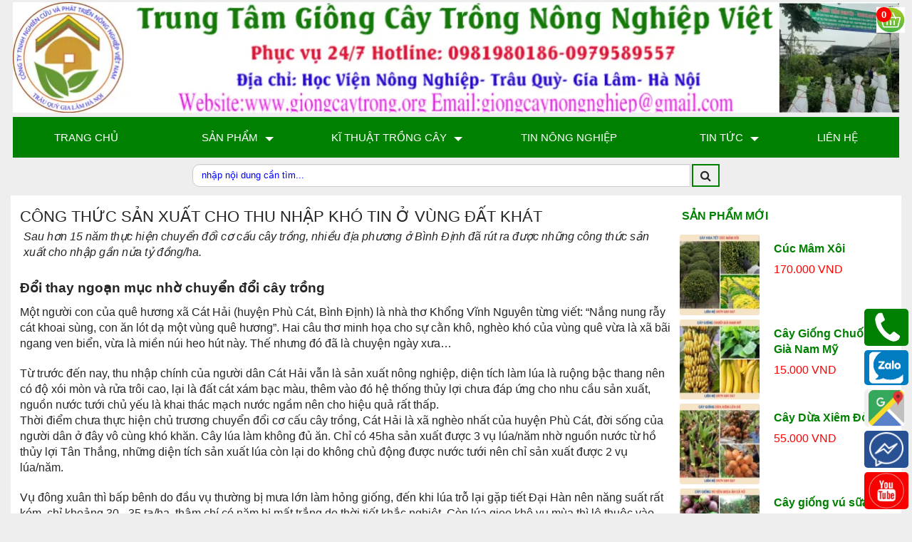

--- FILE ---
content_type: text/html; charset=utf-8
request_url: https://www.giongcaytrong.org/tin-nong-nghiep/thi-truong-nong-san/cong-thuc-san-xuat-cho-thu-nhap-kho-tin-o-vung-dat-khat-93.html
body_size: 11634
content:
<!DOCTYPE html><html lang="vi" xmlns="http://www.w3.org/1999/xhtml" prefix="og: http://ogp.me/ns#"><head>
<title>Công thức sản xuất cho thu nhập khó tin ở vùng đất khát 0979589557 </title>
<meta name="description" content="Sau hơn 15 năm thực hiện chuyển đổi cơ cấu cây trồng, nhiều địa phương ở Bình Định đã rút ra được những công thức sản xuất cho nhập gần nửa tỷ đồng/ha.">
<meta name="viewport" content="height=device-height,width=device-width,initial-scale=1.0">
<meta name="keywords" content="bản tin thị trường nông nghiệp,  tin nông sản,  giá nông sản,  dự báo thời tiết,  bản tin thời tiết,  thông báo nông nghiệp,  nhà nông làm giàu,  cây trồng kinh tế...">
<meta name="news_keywords" content="bản tin thị trường nông nghiệp,  tin nông sản,  giá nông sản,  dự báo thời tiết,  bản tin thời tiết,  thông báo nông nghiệp,  nhà nông làm giàu,  cây trồng kinh tế...">
<meta name="author" content="Nông Nghiệp Việt">
<meta name="copyright" content="Nông Nghiệp Việt">
<meta name="generator" content="NukeViet v4.0">
<meta name="robots" content="index, archive, follow, noodp">
<meta name="googlebot" content="index,archive,follow,noodp">
<meta name="msnbot" content="all,index,follow">
<meta http-equiv="Content-Type" content="text/html; charset=utf-8">
<meta property="og:title" content="Công thức sản xuất cho thu nhập khó tin ở vùng đất khát">
<meta property="og:type" content="article">
<meta property="og:description" content="Sau hơn 15 năm thực hiện chuyển đổi cơ cấu cây trồng, nhiều địa phương ở Bình Định đã rút ra được những công thức sản xuất cho nhập gần nửa tỷ đồng/ha.">
<meta property="og:site_name" content="Vườn Ươm Nông Nghiệp Việt">
<meta property="og:image" content="/uploads/lam-giau-tren-dat-cat-3.jpeg">
<meta property="og:url" content="https://giongcaytrong.org/tin-nong-nghiep/thi-truong-nong-san/cong-thuc-san-xuat-cho-thu-nhap-kho-tin-o-vung-dat-khat-93.html">
<meta property="article:published_time" content="2023-01-30ICT16:56:00">
<meta property="article:modified_time" content="2023-01-30ICT17:06:17">
<meta property="article:section" content="Thị Trường Nông Sản">
<meta property="fb:app_id" content="1844831752409916">
<meta property="og:locale" content="vi_VN">
<meta property="fb:app_id" content="1844831752409916">
<link rel="shortcut icon" href="/uploads/favicon.png">
<link rel="canonical" href="https://www.giongcaytrong.org/tin-nong-nghiep/thi-truong-nong-san/cong-thuc-san-xuat-cho-thu-nhap-kho-tin-o-vung-dat-khat-93.html" />
<link rel="Stylesheet" href="/giongcaytrong.css?t=1587">
<link rel="stylesheet" href="/themes/giongcaytrong/css/shops.css?t=1587" type="text/css" />
<link rel="stylesheet" type="text/css" media="all" href="/assets/stellarnav/stellarnav.css?t=1587">
<link href="/assets/css/jquery.bxslider.css?t=1587" rel="stylesheet" />
<!-- Google Tag Manager --><script  data-show="inline">(function(w,d,s,l,i){w[l]=w[l]||[];w[l].push({'gtm.start':
	new Date().getTime(),event:'gtm.js'});var f=d.getElementsByTagName(s)[0],
	j=d.createElement(s),dl=l!='dataLayer'?'&l='+l:'';j.async=false;j.src=
	'https://www.googletagmanager.com/gtm.js?id='+i+dl;f.parentNode.insertBefore(j,f);
	})(window,document,'script','dataLayer','GTM-WGMVQF4');</script><!-- End Google Tag Manager --><!-- End Google Tag Manager (noscript) --></head><body><!-- Google Tag Manager (noscript) --><noscript><iframe src="https://www.googletagmanager.com/ns.html?id=GTM-WGMVQF4"
	height="0" width="0" style="display:none;visibility:hidden"></iframe></noscript><div id="fb-root"></div><div class="clearfix"><div class="body-bg"><header class="wraper"><div class="baner hidden-xs col-md-24"><a href="/"><img class="banner-img" src="/uploads/banner-nongnghiepviet.webp" alt="Vườn Ươm Nông Nghiệp Việt" width="360px" height="45px"></a></div><div id="header"><div id="menusite" class="col-xs-4 col-md-24"><div class="stellarnav"><ul><li><a href="/" title="Trang Chủ" >Trang Chủ</a></li><li><a href="/" title="Sản Phẩm" >Sản Phẩm</a><ul><li ><a href="/cay-giong-an-qua/" title="Cây Giống Ăn Quả" >Cây Giống Ăn Quả</a></li><li ><a href="/cay-trong-lay-go/" title="Cây trồng lấy gỗ" >Cây trồng lấy gỗ</a></li><li ><a href="/cay-trong-cong-trinh/" title="Cây Công Trình" >Cây Công Trình</a></li><li ><a href="/giong-cay-duoc-lieu/" title="Cây trồng dược liệu" >Cây trồng dược liệu</a></li><li ><a href="/giong-cay-doc-la/" title="Giống cây độc lạ" >Giống cây độc lạ</a></li><li ><a href="/hat-giong-rau-hoa/" title="Hạt Giống Rau, Hoa" >Hạt Giống Rau, Hoa</a></li><li ><a href="/dung-cu-vat-tu-nong-nghiep/" title="Vật Tư Nông Nghiệp" >Vật Tư Nông Nghiệp</a></li><li ><a href="/cay-giong-hoa-dao/" title="Cây Giống Hoa Đào" >Cây Giống Hoa Đào</a></li></ul></li><li><a href="/kt-trong-cay/" title="Kĩ Thuật Trồng Cây" >Kĩ Thuật Trồng Cây</a><ul><li ><a href="/kt-trong-cay/ki-thuat-trong-cay-an-qua/" title="Trồng Cây Ăn Quả" >Trồng Cây Ăn Quả</a></li><li ><a href="/kt-trong-cay/ki-thuat-trong-hoa-cay-canh/" title="Trồng Hoa Cây Cảnh" >Trồng Hoa Cây Cảnh</a></li><li ><a href="https://giongcaytrong.org/kt-trong-cay/ki-thuat-trong-cay-thuoc-nam/" title="Trồng Cây Dược Liệu" >Trồng Cây Dược Liệu</a></li><li ><a href="/kt-trong-cay/ki-thuat-trong-cay-lay-go/" title="Trồng Cây Lấy Gỗ" >Trồng Cây Lấy Gỗ</a></li><li ><a href="/kt-trong-cay/cay-cong-trinh/" title="Trồng cây công trình" >Trồng cây công trình</a></li><li ><a href="/kt-trong-cay/tinh-toan-lam-he-thong-tuoi/" title="Giàn Tưới tự động" >Giàn Tưới tự động</a></li></ul></li><li><a href="/tin-nong-nghiep/" title="Tin Nông Nghiệp" >Tin Nông Nghiệp</a></li><li><a href="/news/" title="Tin Tức" >Tin Tức</a><ul><li ><a href="/news/qua-tang-cuoc-song/" title="Quà tặng cuộc sống" >Quà tặng cuộc sống</a></li><li ><a href="/news/bai-thuoc-gia-dinh/" title="Bài thuốc gia đình" >Bài thuốc gia đình</a></li><li ><a href="/news/meo-vat-cuoc-song/" title="Mẹo vặt Cuộc sống" >Mẹo vặt Cuộc sống</a></li><li ><a href="/news/truyen-cuoi-hay-nhat/" title="Truyện cười hay nhất" >Truyện cười hay nhất</a></li><li ><a href="/news/chuyen-la-bon-phuong/" title="Chuyện lạ bốn phương" >Chuyện lạ bốn phương</a></li></ul></li><li><a href="/contact/" title="Liên hệ" >Liên hệ</a></li></ul></div></div><div class="logo col-xs-16 "><div class="headerSearch col-xs-24"><div class="input-group"><input type="text" class="form-control" maxlength="60" placeholder="nhập nội dung cần tìm..."><span class="input-group-btn"><button aria-label="search"type="button" class="btn btn-info" data-url="/seek/?q=" data-minlength="3" data-click="y"><em class="fa fa-search fa-lg"></em></button></span></div></div></div><div class="headcart col-xs-4 col-md-24"><div class="clearfix"><div class="block_cart clearfix" id="cart_shops"></div></div></div></div></header><div class="float-contact"><button class="callphone"><a href="tel:0979589557"><img src="/uploads/phone.webp" alt="phone giongcaytrong.org" width="59px"/></a></button><button class="zalo"><a href="http://zalo.me/0979589557"><img src="/uploads/zaloico.webp" alt="zalo giongcaytrong.org" width="59px" /></a></button><button class="googlemap"><a href="https://maps.app.goo.gl/iF3TASwsa8avesFo9" title="Google map Nha vuon thao nguyen" width="59px"/><img src="/uploads/google-map.webp"alt="Google map Nha vuon thao nguyen"></a></button><button class="facebook"><a href="https://m.me/www.giongcaytrong.org"><img src="/uploads/mess.webp" alt="messfb giongcaytrong.org" width="59px"/></a></button><button class="youtube"><a href="https://www.youtube.com/@nhavuonthaonguyen" title="youtube" width="59px"/><img src="/uploads/youtube.webp"alt="youtube giongcaytrong.org"></a></button></div><div class="wraper"><section><div class="container" id="body"><div><div class="col-sm-16 col-md-18 col-xs-24"><div class="news_column panel panel-default"><div class="panel-body"><h1 class="title">Công thức sản xuất cho thu nhập khó tin ở vùng đất khát</h1><div class="clearfix"><p class="hometext m-bottom"><i>Sau hơn 15 năm thực hiện chuyển đổi cơ cấu cây trồng, nhiều địa phương ở Bình Định đã rút ra được những công thức sản xuất cho nhập gần nửa tỷ đồng/ha.</i></p></div><div id="news-bodyhtml" class="bodytext margin-bottom-lg"><h2>Đổi thay ngoạn mục nhờ chuyển đổi cây trồng</h2><p>Một người con của quê hương xã Cát Hải (huyện Phù Cát, Bình Định) là nhà thơ Khổng Vĩnh Nguyên từng viết: “Nắng nung rẫy cát khoai sùng, con ăn lót dạ một vùng quê hương”. Hai câu thơ minh họa cho sự cằn khô, nghèo khó của vùng quê vừa là xã bãi ngang ven biển, vừa là miền núi heo hút này. Thế nhưng đó đã là chuyện ngày xưa…</p><p>Từ trước đến nay, thu nhập chính của người dân Cát Hải vẫn là sản xuất nông nghiệp, diện tích làm lúa là ruộng bậc thang nên có độ xói mòn và rửa trôi cao, lại là đất cát xám bạc màu, thêm vào đó hệ thống thủy lợi chưa đáp ứng cho nhu cầu sản xuất, nguồn nước tưới chủ yếu là khai thác mạch nước ngầm nên cho hiệu quả rất thấp.<br  />
Thời điểm chưa thực hiện chủ trương chuyển đổi cơ cấu cây trồng, Cát Hải là xã nghèo nhất của huyện Phù Cát, đời sống của người dân ở đây vô cùng khó khăn. Cây lúa làm không đủ ăn. Chỉ có 45ha sản xuất được 3 vụ lúa/năm nhờ nguồn nước từ hồ thủy lợi Tân Thắng, những diện tích sản xuất lúa còn lại do không chủ động được nước tưới nên chỉ sản xuất được 2 vụ lúa/năm.</p><p>Vụ đông xuân thì bấp bênh do đầu vụ thường bị mưa lớn làm hỏng giống, đến khi lúa trỗ lại gặp tiết Đại Hàn nên năng suất rất kém, chỉ khoảng 30 - 35 tạ/ha, thậm chí có năm bị mất trắng do thời tiết khắc nghiệt. Còn lúa gieo khô vụ mùa thì lệ thuộc vào nước trời, năm được năm mất, nếu được thì năng suất cũng chỉ 18 - 20 tạ/ha. Vì vậy mà nghèo đói luôn đeo bám người dân Cát Hải.</p><p>Ông Đỗ Hoàng Phong, Phó Chủ tịch UBND xã Cát Hải bảo, từ khi địa phương thực hiện chủ trương chuyển đổi cơ cấu cây trồng, đời sống người dân ở đây mới được khởi sắc. Đến nay, tổng diện tích chuyển đổi ở xã Cát Hải là 384/1.241ha, chiếm 30,9% diện tích gieo trồng. Diện tích chuyển đổi tập trung chủ yếu từ chân ruộng sản xuất lúa kém hiệu quả chuyển sang sản xuất cây trồng cạn có giá trị kinh tế cao như hành, đậu phụng, ớt, mè...<br  />
“Nhờ áp dụng tiến bộ kỹ thuật một cách đồng bộ vào sản xuất, nên các loại cây trồng cạn sản xuất trên đất lúa chuyển đổi cho năng suất cao, giá trị thu nhập tăng gấp 4 - 5 lần so với làm lúa. Thu nhập của cây hành cao hơn so với cây lúa tới 114,3 triệu đồng/ha; cây đậu phụng cao lúa hơn 36,3 đồng/ha; cây ớt cao hơn 192 triệu đồng/ha”, ông Phong chia sẻ.</p><p>Hiện nay, Cát Hải được nhiều người biết đến với những công thức thâm canh, luân canh, gối vụ đem lại giá trị kinh tế rất cao trên đơn vị diện tích canh tác. Đơn cử như: Vụ hành đông xuân - hành vụ hè - hành vụ đông gối thêm vụ ngô cho thu nhập lên tới gần 500 triệu đồng/ha/năm. Hoặc như vụ ớt đông xuân và ớt vụ hè cộng thêm đậu phụng vụ thu cho thu nhập 475 triệu đồng/ha/năm. Hay vụ hành đông xuân - đậu phụng vụ hè và hành vụ đông gối thêm vụ ngô cho thu nhập 416,8 triệu đồng/ha/năm. Hành vụ đông xuân - hành vụ hè - đậu phụng vụ thu cho thu nhập 416,8 triệu đồng/ha/năm.<br  />
Thêm nữa, đậu phụng vụ đông xuân - hành vụ hè và hành vụ đông cho thu nhập 416,8 triệu đồng/ha/năm. Đậu phụng vụ đông xuân - đậu phụng vụ hè và đậu phụng vụ thu cho thu nhập 227,3 triệu đồng/ha/năm. Lúa vụ động xuân - hành vụ hè và hành vụ đông cho thu nhập 344,7 triệu đồng/ha/năm. Lúa vụ đông xuân - mè vụ hè và hành vụ thu cho thu nhập 217,3 triệu đồng/ha/năm.</p><p>“Với những công thức sản xuất nói trên, hệ số sử dụng đất ở Cát Hải tăng lên 2,7 lần, góp phần nâng giá trị thu nhập bình quân trên 1ha đất canh tác đạt hơn 290 triệu đồng, thu nhập bình quân đầu người hiện đạt 47,3 triệu đồng/năm, tăng tới 20,5 triệu đồng so với năm 2015”, ông Đỗ Hoàng Phong, Phó Chủ tịch UBND xã Cát Hải cho hay.</p><h2>Đất cát nghèo cho năng suất lạc cao nhất nước</h2><p>Cát Hiệp, địa danh mà trước đây thoạt nghe là người
			 dân Bình Định hình dung ngay đến vùng đất cát khô cằn nằm về phía tây huyện Phù Cát. Vùng đất ẩn chứa sự nghèo khó nằm dưới lớp cát mênh mông, mùa hạ đi chân trần lên đó thì chỉ có “chín” da bàn chân, bởi mặt trời nung nóng từng hạt cát. Vùng đất khắc nghiệt là vậy mà trên địa bàn không có hệ thống thủy lợi nên nông dân không biết sản xuất kiểu gì.</p><p><img alt="lam giau tren đất cát 4" height="510" src="/uploads/lam-giau-tren-dat-cat-4.jpeg" width="680" /></p><p>Xưa, đất Cát Hiệp chỉ có cây điều và cây mì (sắn) là “đứng” được, nhưng chỉ &quot;đứng&quot; thôi chứ chẳng cây nào phát triển nổi, vì đất không có dinh dưỡng và không có nước tưới. Cây điều thì trơ nhánh chẳng muốn ra quả; mì thì èo uột, “xương xẩu” chẳng khá gì hơn. Nhưng vì không biết trồng cây gì nên bà con cắm đại vào đất những hom mì giống, đến vụ thu hoạch được bao nhiêu thì được.</p><p>Trong hình dung của ông Lương Văn Khoa, Phó trưởng Phòng NN-PTNT huyện Phù Cát, trên đất Cát Hiệp trước đây chiếm hầu hết là cây mì, mỗi năm làm 1 vụ. Lúa thì chỉ canh tác được vụ đông xuân, nhưng rất bấp bênh do không có nước tưới, đến vụ mùa gieo khô được một ít diện tích rồi phó mặc cho trời, lúa thu hoạch ăn không giáp hạt.<br  /><br  />
Theo ông Đào Văn Chung, Phó Chủ tịch UBND xã Cát Hiệp, trước đây, khi hệ thống kênh tưới Văn Phong và kênh tưới Thuận Ninh chưa về đến địa phương, trên địa bàn xã Cát Hiệp chỉ có 2 con đập bổi, vụ lúa đông xuân nông dân phải đào lỗ, đào ao lấy nước tưới lúa, diện tích đất sản xuất nông nghiệp không bằng một nửa bây giờ.<br  /><br  />
Năm 2012, nước của hồ Định Bình và hồ Thuận Ninh về đến Cát Hiệp, khoảng 300ha đất trồng điều và những diện tích trồng mì kém hiệu quả trước đây nông dân chuyển hết sang trồng đậu phộng (lạc) xen mì, nhờ đó mà “đổi đời”. Hiện, ở Cát Hiệp có 150ha sản xuất lúa nước, còn cây trồng chủ đạo là đậu phộng với diện tích sản xuất hàng năm 850ha, trong đó vụ đông xuân làm 750ha trồng xen với mì, vụ hè thu làm thêm 100ha nữa.</p><img alt="lam giau tren đất cát 3" height="510" src="/uploads/lam-giau-tren-dat-cat-3.jpeg" width="680" /><p>“Trồng đậu phộng xen mì rất hiệu quả. Giữa tháng 12 hàng năm, trên những chân đất cao bà con xuống giống đậu phộng sớm, chân đất thấp phải đợi đến cuối tháng 12 mới xuống giống để tránh lũ. Trồng đậu phộng xen mì 3 tháng sau là thu hoạch đậu phộng, nhổ đậu phộng xong, bà con tập trung chăm sóc cây mì. Giai đoạn sau này cây mì “ăn mót” phân bón trong đất mà trước đây bà con bón cho cây đậu phộng nên phát triển rất mạnh, 5 - 6 tháng sau là thu hoạch mì. Như thế, trên cùng chân đất mà nông dân lấy được tiền từ 2 loại cây trồng”, ông Đào Văn Chung, Phó Chủ tịch UBND xã Cát Hiệp chia sẻ.<br  /><br  />
Bàn về cây đậu phộng, ông Chung nói say sưa không hết chuyện. Bởi, ngoài làm lãnh đạo xã, ông Chung còn là một nông dân chính hiệu, nên thấu đáo được lợi ích của cây đậu phộng mang đến cho nông dân ở đây. Bây giờ, nông dân Cát Hiệp nghe nói năng suất đậu phộng đạt 40 tạ/ha , tương đương 200kg/sào (500m2) là đã bĩu môi, chê thấp, trong khi đó là năng suất mà người trồng đậu phộng khắp nơi mơ ước. Ví như ông Chung vừa lo việc nước vừa lo việc nhà, mà làm đậu phộng cho năng suất đạt đến 50 - 52 tạ/ha, ở xã Cát Hiệp cá biệt có người làm đậu phộng đạt đến 70 tạ/ha.<br  /><br  />
Nguồn thu của nông dân Cát Hiệp từ cây màu là chính. Có người làm đậu phộng vụ đông xuân, tiếp đến là 2 vụ bắp (ngô) hay 1 vụ bắp và 1 vụ đậu phộng nữa. Với giá 25.000đ/kg và năng suất bình quân đạt 50 tạ/ha, sau 3 tháng, người trồng đậu phộng ở Cát Hiệp thu được 125 triệu đồng/ha, trừ tất cả chi phí cũng lãi ít nhất 60 triệu đồng/ha. Sau đó, cũng trên diện tích ấy, bà con thu hoạch mì và có thêm nguồn thu nữa. Cộng cả 2 khoản lãi ròng từ đậu phộng và mì, mỗi vụ 1ha đất nông dân Cát Hiệp bỏ vào “hầu bao” ngót nghét 100 triệu đồng. Một con số trong mơ của nông dân vùng đất khó!</p><div class="center"><img src="/uploads/lam-giau-tren-dat-cat-3.jpeg" loading="lazy"alt="Công thức sản xuất cho thu nhập khó tin ở vùng đất khát" title="Công thức sản xuất cho thu nhập khó tin ở vùng đất khát" /></div></div><div class="fbplugin compare"><div class="fb-like" data-href="https://www.giongcaytrong.org/tin-nong-nghiep/thi-truong-nong-san/cong-thuc-san-xuat-cho-thu-nhap-kho-tin-o-vung-dat-khat-93.html" data-layout="button_count" data-action="like" data-size="small" data-show-faces="false" data-share="true"></div></div><div class="margin-bottom-lg"><p class="h5 text-right"><strong>Nguồn tin: </strong>nongnghiep.vn
    		</p></div></div></div><div class="news_column panel panel-default"><div class="panel-body other-news"><p class="text-uppercase"><strong>Những tin mới hơn</strong></p><div class="clearfix"><ul class="related"><li><a href="/tin-nong-nghiep/thi-truong-nong-san/lo-ca-phe-ngon-nhat-viet-nam-duoc-dau-gia-len-den-1-2-trieu-dong-kg-108.html" class="list-inline text-capitalize" title="Lô cà phê ngon nhất Việt Nam được đấu giá lên đến 1,2 triệu đồng&#x002F;kg">Lô cà phê ngon nhất Việt Nam được đấu giá lên đến 1,2 triệu đồng&#x002F;kg</a></li><li><a href="/tin-nong-nghiep/thi-truong-nong-san/giong-man-hong-moi-trai-to-thit-chac-an-gion-ngot-100.html" class="list-inline text-capitalize" title="Giống mận hồng mới trái to, thịt chắc, ăn giòn, ngọt">Giống mận hồng mới trái to, thịt chắc, ăn giòn, ngọt</a></li><li><a href="/tin-nong-nghiep/thi-truong-nong-san/23-loai-duoc-lieu-quy-hiem-dac-huu-bo-y-te-yeu-cau-phai-kiem-soat-97.html" class="list-inline text-capitalize" title="23 loài dược liệu quý, hiếm, đặc hữu Bộ Y tế yêu cầu phải kiểm soát">23 loài dược liệu quý, hiếm, đặc hữu Bộ Y tế yêu cầu phải kiểm soát</a></li><li><a href="/tin-nong-nghiep/thi-truong-nong-san/mo-hinh-trong-na-sau-rieng-lam-giau-tren-dat-son-la-96.html" class="list-inline text-capitalize" title="Mô hình trồng na sầu riêng làm giàu trên đất Sơn La">Mô hình trồng na sầu riêng làm giàu trên đất Sơn La</a></li><li><a href="/tin-nong-nghiep/thi-truong-nong-san/mac-cop-loai-qua-dac-san-cua-vung-cao-tay-bac-95.html" class="list-inline text-capitalize" title="Mắc cọp, loại quả đặc sản của vùng cao Tây Bắc">Mắc cọp, loại quả đặc sản của vùng cao Tây Bắc</a></li></ul></div><p class="text-uppercase"><strong>Những tin cũ hơn</strong></p><div class="clearfix"><ul class="related"><li><a class="list-inline text-capitalize" href="/tin-nong-nghiep/thi-truong-nong-san/choang-voi-dan-trai-cay-ngoai-chi-troi-tay-moi-co-duoc-trong-huu-co-tai-binh-thuan-92.html" title="Choáng với dàn trái cây ngoại ‘chỉ trời Tây mới có’ được trồng hữu cơ tại Bình Thuận">Choáng với dàn trái cây ngoại ‘chỉ trời Tây mới có’ được trồng hữu cơ tại Bình Thuận</a></li><li><a class="list-inline text-capitalize" href="/tin-nong-nghiep/thi-truong-nong-san/gioi-nha-giau-viet-chi-nua-trieu-dong-de-an-1-qua-na-dai-loan-89.html" title="Giới nhà giàu Việt chi nửa triệu đồng để ăn 1 quả na Đài Loan">Giới nhà giàu Việt chi nửa triệu đồng để ăn 1 quả na Đài Loan</a></li><li><a class="list-inline text-capitalize" href="/tin-nong-nghiep/thi-truong-nong-san/tuan-le-xoai-cao-lanh-giup-nong-dan-ban-hang-qua-mang-87.html" title="Tuần lễ xoài Cao Lãnh giúp nông dân bán hàng qua mạng">Tuần lễ xoài Cao Lãnh giúp nông dân bán hàng qua mạng</a></li><li><a class="list-inline text-capitalize" href="/tin-nong-nghiep/thi-truong-nong-san/nuc-tieng-mang-cau-ba-den-86.html" title="Nức tiếng mãng cầu Bà Đen">Nức tiếng mãng cầu Bà Đen</a></li><li><a class="list-inline text-capitalize" href="/tin-nong-nghiep/thi-truong-nong-san/suc-hut-cua-mit-ruot-do-ocop-4-sao-binh-phuoc-85.html" title="Sức hút của mít ruột đỏ OCOP 4 sao Bình Phước">Sức hút của mít ruột đỏ OCOP 4 sao Bình Phước</a></li><li><a class="list-inline text-capitalize" href="/tin-nong-nghiep/thi-truong-nong-san/kinh-nghiem-phat-trien-nong-nghiep-huu-co-cua-ha-noi-84.html" title="Kinh nghiệm phát triển Nông nghiệp hữu cơ của Hà Nội">Kinh nghiệm phát triển Nông nghiệp hữu cơ của Hà Nội</a></li><li><a class="list-inline text-capitalize" href="/tin-nong-nghiep/thi-truong-nong-san/loai-mit-ngoai-lai-hiem-co-kho-tim-qua-dai-ca-met-nhu-dot-bien-81.html" title="Loài mít ngoại lai &quot;hiếm có khó tìm&quot;, quả dài cả mét như đột biến">Loài mít ngoại lai &quot;hiếm có khó tìm&quot;, quả dài cả mét như đột biến</a></li><li><a class="list-inline text-capitalize" href="/tin-nong-nghiep/thi-truong-nong-san/ve-thu-phu-cay-gio-tram-ha-tinh-79.html" title="Về “thủ phủ” cây gió trầm Hà Tĩnh xem lấy trầm hương">Về “thủ phủ” cây gió trầm Hà Tĩnh xem lấy trầm hương</a></li><li><a class="list-inline text-capitalize" href="/tin-nong-nghiep/thi-truong-nong-san/bang-bao-gia-cay-giong-va-vat-tu-nong-nghiep-thang-4-nam-2021-78.html" title="Bảng báo giá cây giống và vật tư nông nghiệp tháng 4 năm 2021">Bảng báo giá cây giống và vật tư nông nghiệp tháng 4 năm 2021</a></li><li><a class="list-inline text-capitalize" href="/tin-nong-nghiep/thi-truong-nong-san/top-5-giong-cay-kinh-te-76.html" title="Top 5 giống cây trồng ăn quả nhanh thu hoạch có giá trị kinh tế">Top 5 giống cây trồng ăn quả nhanh thu hoạch có giá trị kinh tế</a></li></ul></div></div></div></div><div class="col-sm-8 col-md-6 col-xs-24 pad-top-10 right" ><div class="panel panel-primary"><p class="panel-heading">
		Sản phẩm mới
	</p><div class="slider_nv4"><div class="slider_nv4_item bxshow" ><span class="col-xs-10 col-md-10 left"><a href="/hoa-tet/cuc-mam-xoi.html" title="Cúc Mâm Xôi"><img class="lazyload" data-src="/assets/shops/cay-giong-cuc-mam-xoi-nha-vuon-thao-nguyen-2.jpg" width="360" alt="Cúc Mâm Xôi" /></a></span><span class="bxcaption col-xs-14 col-md-14 left "><a href="/hoa-tet/cuc-mam-xoi.html" title="Cúc Mâm Xôi"><p class="title-other">Cúc Mâm Xôi</p></a><span><span class="money">170.000 VND</span></span></span></div><div class="slider_nv4_item bxshow" ><span class="col-xs-10 col-md-10 left"><a href="/giong-cay-chuoi/cay-giong-chuoi-gia-nam-my.html" title="Cây Giống Chuối Già Nam Mỹ"><img class="lazyload" data-src="/assets/shops/cay-giong-chuoi-gia-nam-my-1.jpg" width="360" alt="Cây Giống Chuối Già Nam Mỹ" /></a></span><span class="bxcaption col-xs-14 col-md-14 left "><a href="/giong-cay-chuoi/cay-giong-chuoi-gia-nam-my.html" title="Cây Giống Chuối Già Nam Mỹ"><p class="title-other">Cây Giống Chuối Già Nam Mỹ</p></a><span><span class="money">15.000 VND</span></span></span></div><div class="slider_nv4_item bxshow" ><span class="col-xs-10 col-md-10 left"><a href="/cay-giong-an-qua/cay-giong-dua-xiem-do-giong.html" title="Cây Dừa Xiêm Đỏ"><img class="lazyload" data-src="/assets/shops/cay-dua-xiem-lua-do.jpg" width="360" alt="Cây Dừa Xiêm Đỏ" /></a></span><span class="bxcaption col-xs-14 col-md-14 left "><a href="/cay-giong-an-qua/cay-giong-dua-xiem-do-giong.html" title="Cây Dừa Xiêm Đỏ"><p class="title-other">Cây Dừa Xiêm Đỏ</p></a><span><span class="money">55.000 VND</span></span></span></div><div class="slider_nv4_item bxshow" ><span class="col-xs-10 col-md-10 left"><a href="/cay-giong-vu-sua/cay-giong-vu-sua-tim-mica-giong-chuan-gia-tot-giao-tan-noi.html" title="Cây giống vú sữa Mica"><img class="lazyload" data-src="/assets/shops/cay-giong-vu-sua-mica.jpg" width="360" alt="Cây giống vú sữa Mica" /></a></span><span class="bxcaption col-xs-14 col-md-14 left "><a href="/cay-giong-vu-sua/cay-giong-vu-sua-tim-mica-giong-chuan-gia-tot-giao-tan-noi.html" title="Cây giống vú sữa Mica"><p class="title-other">Cây giống vú sữa Mica</p></a><span><span class="money">100.000 VND</span></span></span></div><div class="slider_nv4_item bxshow" ><span class="col-xs-10 col-md-10 left"><a href="/giong-cay-xoai/cay-giong-xoai-dai-loan-giong-nhap-khau-trai-to-sieu-qua-de-trong.html" title="Cây Giống Xoài Đài Loan"><img class="lazyload" data-src="/assets/shops/cay-giong-xoai-dai-loan.jpg" width="360" alt="Cây Giống Xoài Đài Loan" /></a></span><span class="bxcaption col-xs-14 col-md-14 left "><a href="/giong-cay-xoai/cay-giong-xoai-dai-loan-giong-nhap-khau-trai-to-sieu-qua-de-trong.html" title="Cây Giống Xoài Đài Loan"><p class="title-other">Cây Giống Xoài Đài Loan</p></a><span><span class="money">50.000 VND</span></span></span></div><div class="slider_nv4_item bxshow" ><span class="col-xs-10 col-md-10 left"><a href="/giong-cay-doc-la/cay-giong-rau-mi-chinh-bina-chaya.html" title="Cây Giống Rau Mì Chính"><img class="lazyload" data-src="/assets/shops/2024_04/cay-giong-rau-mi-chinh.jpg" width="360" alt="Cây Giống Rau Mì Chính" /></a></span><span class="bxcaption col-xs-14 col-md-14 left "><a href="/giong-cay-doc-la/cay-giong-rau-mi-chinh-bina-chaya.html" title="Cây Giống Rau Mì Chính"><p class="title-other">Cây Giống Rau Mì Chính</p></a><span><span class="money">25.000 VND</span></span></span></div></div></div></div></div></div></section></div></div><footer id="footer"><div class="container"><div class="widget col-xs-24 col-sm-8 col-md-8"><div class="panel-body"><h3><strong>THÔNG TIN LIÊN HỆ</strong></h3><p>Công ty TNHH Nghiên Cứu và Phát Triển Nông Nghiệp Việt Nam<br  /><span>GPKD:Số GCNĐKDN: 0108045662</span></p><p><span><strong>Cơ sở 1</strong>: Vườn Ươm Nông Nghiệp Việt&nbsp;<br  />HV Nông Nghiệp- Trâu Quỳ- Gia Lâm- Hà Nội<br  /><strong>Cơ sở 2</strong>:Nhà vườn Thảo Nguyên Vinoceanpark<br  />ĐC:&nbsp;Đường Lý Thánh Tông, Đa Tốn, Gia Lâm, HN<br  /><strong>Email</strong>:&nbsp;giongcaynongnghiep@gmail.com<br  /><strong>Điện Thoại</strong>:098 198 0186 - 0979 589 557<br  /><strong>Website</strong>:&nbsp;<a href="https://www.giongcaytrong.org">www.giongcaytrong.org</a></span></p></div></div><div class="widget col-xs-24 col-sm-8 col-md-8"><div class="panel-body"><h3>Chính sách bán hàng</h3><section><div class="superfish"><ul class="maincate related"><li ><a title="Hướng dẫn mua hàng" href="/page/Huong-dan-dat-hang.html">Hướng dẫn mua hàng</a></li><li ><a title="Thanh Toán Và Vận Chuyển" href="/page/Thanh-Toan-Va-Van-Chuyen.html">Thanh Toán Và Vận Chuyển</a></li><li ><a title="Chính sách đổi trả" href="/page/Chinh-sach-tra-hang-va-hoan-tien.html">Chính sách đổi trả</a></li><li ><a title="Chính sách bảo mật thông tin" href="/page/Chinh-sach-bao-mat-thong-tin.html">Chính sách bảo mật thông tin</a></li></ul></div><div class="clear"></div></section></div><div class="jas-sale-pop"></div></div><div class="widget col-xs-24 col-sm-8 col-md-8"><a href="http://online.gov.vn/Home/WebDetails/79977"><img alt="giongcaytrong.org" aspect-ratio="3 / 1" loading="lazy" src="/uploads/logosalenoti.png" width="300px" /></a><div class="clearfix"><div class="block_cart clearfix" id="cart_shops"></div></div></div></div><div class="copyright center"><span>Bản quyền thuộc về <a href="https://giongcaytrong.org">Trung tâm Giống cây trồng Nông Nghiệp Việt</a></span></div></footer><!-- SiteModal Required!!! --><div id="sitemodal" class="modal fade" role="dialog"><div class="modal-dialog"><div class="modal-content"><div class="modal-body"><em class="fa fa-spinner fa-spin">&nbsp;</em></div><button type="button" class="close" data-dismiss="modal"><span class="fa fa-times"></span></button></div></div></div><div id="timeoutsess" class="chromeframe">
            Bạn đã không sử dụng Site, <a onclick="timeoutsesscancel();" href="#">Bấm vào đây để duy trì trạng thái đăng nhập</a>. Thời gian chờ: <span id="secField"> 60 </span> giây
        </div><div id="run_cronjobs" style="visibility:hidden;display:none;"><img alt="" src="/index.php?second=cronjobs&amp;p=q6LRXRVZ" width="1" height="1" /></div>
<script type="text/javascript"  src="/assets/js/jquery/jquery.min.js?t=1587"></script>
<script type="text/javascript" >var nv_base_siteurl="/",nv_lang_data="vi",nv_lang_interface="vi",nv_name_variable="nv",nv_fc_variable="op",nv_lang_variable="language",nv_module_name="tin-nong-nghiep",nv_func_name="detail",nv_is_user=0, nv_my_ofs=7,nv_my_abbr="ICT",nv_cookie_prefix="nv4c_v7Mz5",nv_check_pass_mstime=179938000,nv_area_admin=0,nv_safemode=0,theme_responsive=1,nv_is_recaptcha=0;</script>
<script type="text/javascript"  src="/assets/js/global.js?t=1587"></script>
<script type="text/javascript"  src="/assets/js/news.js?t=1587"></script>
<script type="text/javascript"  src="/assets/js/main.js?t=1587"></script>
<script type="text/javascript" async src="/assets/js/lazysizes.min.js?t=1587"></script>
<script async defer crossorigin="anonymous" src="https://connect.facebook.net/vi_VN/sdk.js#xfbml=1&version=v17.0&appId=1844831752409916&autoLogAppEvents=1" nonce="1IJ0X5zF"></script>
<script type="text/javascript" src="/assets/stellarnav/stellarnav.min.js?v2"></script>
<script type="text/javascript" data-show="after">
jQuery(document).ready(function($) {
			jQuery('.stellarnav').stellarNav({
				theme: 'dark',
				menuLabel: "",
				breakpoint: 767,
				position: 'left',
				phoneBtn: '0979589557',
				locationBtn: 'https://maps.app.goo.gl/iF3TASwsa8avesFo9'
			});
});
</script>
<script type="text/javascript">
			$("#cart_shops").load("/loadcart/?coupons_check=1&coupons_code=");
			</script>
<script type="application/ld+json">{
    "@context": "https://schema.org/",
    "@type": "CreativeWorkSeries",
    "name": "Công thức sản xuất cho thu nhập khó tin ở vùng đất khát",
    "aggregateRating": {
        "@type": "AggregateRating",
        "ratingValue": "4.5",
        "bestRating": "5",
        "ratingCount": "113"
    }
}
</script>
<script type="application/ld+json">{
		"@context": "http://schema.org",
		"@type":"BlogPosting",
		"mainEntityOfPage":"https://www.giongcaytrong.org/tin-nong-nghiep/thi-truong-nong-san/cong-thuc-san-xuat-cho-thu-nhap-kho-tin-o-vung-dat-khat-93.html",
		"headline": "Công thức sản xuất cho thu nhập khó tin ở vùng đất khát",
		"name": "Công thức sản xuất cho thu nhập khó tin ở vùng đất khát",
		"image":"https://www.giongcaytrong.org/uploads/lam-giau-tren-dat-cat-3.jpeg",
		"description":"Sau hơn 15 năm thực hiện chuyển đổi cơ cấu cây trồng, nhiều địa phương ở Bình Định đã rút ra được những công thức sản xuất cho nhập gần nửa tỷ đồng/ha.",
		"datePublished": "30/01/2023 05:06:17",
		"dateModified": "30/01/2023 05:06:17",
		"author":{
			"@type":"Organization",
			"name":"Công Ty TNHH Nghiên Cứu và Phát Triển Nông Nghiệp Việt",
			"url":"https://www.giongcaytrong.org",
			"logo":		{
				"@type":"ImageObject",
				"url":"https://www.giongcaytrong.orguploads/logonnv.jpg"
						},			
			"address": {
				"@type": "PostalAddress",
				"addressLocality": "Trâu Quỳ- Gia Lâm-Hà Nội",
				"postalCode": "13100",
				"streetAddress": "Đường Lý Thánh Tông- Trâu Quỳ-Gia Lâm -HN",
				"url":"https://giongcaytrong.org",
				"telephone":"0979589557",
				"email":"giongcaynongnghiep@gmail.com",
				"@id":"https://www.google.com/search?q=giongcaytrong.org"
						},
			"location":{
				"@type": "Place",
				"hasmap":"https://maps.app.goo.gl/iF3TASwsa8avesFo9"
						}
				}
		  }
</script>
<script type="text/javascript">
$(document).ready(function(){
  $('.slider_nv4').bxSlider({
  auto:true,
  mode:'vertical',
  speed:500,
  slideWidth:360,
  slideMargin:8,
  minSlides:4,
  maxSlides:4,
  moveSlides:1,
  pager:false,
  controls:false,
  adaptiveHeight: false
  });
});
</script>
<script type="text/javascript">
	$(document).ready(function ($) {
		if ($(window).width() >= 0 ){
			SalesPop();
		}
	});
	function fisherYates ( myArray ) {
		var i = myArray.length, j, temp;
		if ( i === 0 ) return false;
		while ( --i ) {
			j = Math.floor( Math.random() * ( i + 1 ) );
			temp = myArray[i];
			myArray[i] = myArray[j]; 
			myArray[j] = temp;
		}
	}
	var collection = new Array();
		collection[0]=""
	+					"<div class='jas-sale-pop-content'> <strong class='jas-sale-pop-Popname '></strong> Tỉnh <strong class='jas-sale-pop-address'></strong>  vừa đặt mua <strong class='jas-sale-pop-numberproduct'></strong> sản phẩm <span class='fs__12 jas-sale-pop-timeago'></span> trước"
	+					"</div>";
	collection[1]=""
	+					"<div class='jas-sale-pop-content'> <strong class='jas-sale-pop-Popname '></strong> Tỉnh <strong class='jas-sale-pop-address'></strong>  vừa đặt mua <strong class='jas-sale-pop-numberproduct'></strong> sản phẩm <span class='fs__12 jas-sale-pop-timeago'></span> trước"
	+					"</div>";
	collection[2]=""
	+					"<div class='jas-sale-pop-content'> <strong class='jas-sale-pop-Popname '></strong> Tỉnh <strong class='jas-sale-pop-address'></strong>  vừa đặt mua <strong class='jas-sale-pop-numberproduct'></strong> sản phẩm <span class='fs__12 jas-sale-pop-timeago'></span> trước"
	+					"</div>";
	collection[3]=""
	+					"<div class='jas-sale-pop-content'> <strong class='jas-sale-pop-Popname '></strong> Tỉnh <strong class='jas-sale-pop-address'></strong>  vừa đặt mua <strong class='jas-sale-pop-numberproduct'></strong> sản phẩm <span class='fs__12 jas-sale-pop-timeago'></span> trước"
	+					"</div>";
	collection[4]=""
	+					"<div class='jas-sale-pop-content'> <strong class='jas-sale-pop-Popname '></strong> Tỉnh <strong class='jas-sale-pop-address'></strong>  vừa đặt mua <strong class='jas-sale-pop-numberproduct'></strong> sản phẩm <span class='fs__12 jas-sale-pop-timeago'></span> trước"
	+					"</div>";
	collection[5]=""
	+					"<div class='jas-sale-pop-content'> <strong class='jas-sale-pop-Popname '></strong> Tỉnh <strong class='jas-sale-pop-address'></strong>  vừa đặt mua <strong class='jas-sale-pop-numberproduct'></strong> sản phẩm <span class='fs__12 jas-sale-pop-timeago'></span> trước"
	+					"</div>";
	collection[6]=""
	+					"<div class='jas-sale-pop-content'> <strong class='jas-sale-pop-Popname '></strong> Tỉnh <strong class='jas-sale-pop-address'></strong>  vừa đặt mua <strong class='jas-sale-pop-numberproduct'></strong> sản phẩm <span class='fs__12 jas-sale-pop-timeago'></span> trước"
	+					"</div>";
	collection[7]=""
	+					"<div class='jas-sale-pop-content'> <strong class='jas-sale-pop-Popname '></strong> Tỉnh <strong class='jas-sale-pop-address'></strong>  vừa đặt mua <strong class='jas-sale-pop-numberproduct'></strong> sản phẩm <span class='fs__12 jas-sale-pop-timeago'></span> trước"
	+					"</div>";
	collection[8]=""
	+					"<div class='jas-sale-pop-content'> <strong class='jas-sale-pop-Popname '></strong> Tỉnh <strong class='jas-sale-pop-address'></strong>  vừa đặt mua <strong class='jas-sale-pop-numberproduct'></strong> sản phẩm <span class='fs__12 jas-sale-pop-timeago'></span> trước"
	+					"</div>";
	collection[9]=""
	+					"<div class='jas-sale-pop-content'> <strong class='jas-sale-pop-Popname '></strong> Tỉnh <strong class='jas-sale-pop-address'></strong>  vừa đặt mua <strong class='jas-sale-pop-numberproduct'></strong> sản phẩm <span class='fs__12 jas-sale-pop-timeago'></span> trước"
	+					"</div>";
	collection[10]=""
	+					"<div class='jas-sale-pop-content'> <strong class='jas-sale-pop-Popname '></strong> Tỉnh <strong class='jas-sale-pop-address'></strong>  vừa đặt mua <strong class='jas-sale-pop-numberproduct'></strong> sản phẩm <span class='fs__12 jas-sale-pop-timeago'></span> trước"
	+					"</div>";
	fisherYates(collection);
	function SalesPop() {
		if ($('.jas-sale-pop').length < 0)
			return;
		setInterval(function() {
			$('.jas-sale-pop').fadeIn(function() {
				$(this).removeClass('slideUp');
			}).delay(10000).fadeIn(function() {
				var 
				randomTime = ['2 phút',' 3 phút',' 4 phút',' 5 phút',' 10 phút',' 20 phút',' 28 phút',' 31 phút',],
				randomName=['Anh Kiên',' Chị Hòa',' Lê Văn Tá',' Phạm Văn Minh',' Kbre',' Trần Văn Thắng',' Chú Chiến',' Trung Kiên',' Văn Báu',' Văn Giàu','',],
				randomAd=['Bến Tre', 'Bình Định', 'Bình Dương','Bình Phước', 'Bình Thuận', 'Cà Mau', 'Cần Thơ','Cao Bằng','Đà Nẵng', 'Đắk Lắk', 'Đắk Nông', 'Điện Biên', 'Đồng Nai','Gia Lai', 'Hà Giang', 'Hà Nam', 'Hà Nội', 'Hà Tĩnh', 'Hải Dương', 'Hải Phòng', 'Hậu Giang', 'Hòa Bình', 'Hưng Yên', 'Khánh Hòa', 'Kiên Giang', 'Kon Tum', 'Lai Châu', 'Lâm Đồng', 'Lạng Sơn', 'Lào Cai', 'Long An', 'Nam Định', 'Nghệ An', 'Ninh Bình', 'Ninh Thuận', 'Phú Thọ', 'Phú Yên', 'Quảng Bình', 'Quảng Nam', 'Quảng Ngãi', 'Quảng Ninh', 'Quảng Trị', 'Sơn La', 'Thái Bình', 'Thái Nguyên', 'Thanh Hóa', 'Thừa Thiên Huế', 'Tiền Giang', 'Thành phố Hồ Chí Minh','Tuyên Quang', 'Vĩnh Phúc', 'Yên Bái',],
				randomNum=['1','4','5','7','9','12','34','12','2','4','56','34','15','14','',],
				randomNamenum=Math.floor(Math.random() * randomName.length),
				randomAdnum=Math.floor(Math.random() * randomAd.length),
				randomNumproduct=Math.floor(Math.random() * randomNum.length),
				randomTimeAgo = Math.floor(Math.random() * randomTime.length),
				randomProduct = Math.floor(Math.random() * collection.length),
				randomShowP = collection[randomProduct],
				Popname=randomName[randomNamenum],
				ADcity=randomAd[randomAdnum],
				TimeAgo = randomTime[randomTimeAgo];
				Numberpro=randomNum[randomNumproduct];
				$(".jas-sale-pop").html(randomShowP);
				$('.jas-sale-pop-Popname').text(Popname);
				$('.jas-sale-pop-address').text(ADcity);
				$('.jas-sale-pop-timeago').text(TimeAgo);
				$('.jas-sale-pop-numberproduct').text(Numberpro);
				$(this).addClass('slideUp');
			}).delay(8000);
		}, 3000);
	}
</script>
<script type="text/javascript">
			$("#cart_shops").load("/loadcart/?coupons_check=1&coupons_code=");
			</script>
<script src="/assets/js/bootstrap.min.js?t=1587"></script>
</body></html>

--- FILE ---
content_type: text/html; charset=utf-8
request_url: https://www.giongcaytrong.org/loadcart/?coupons_check=1&coupons_code=
body_size: 104
content:
<div class="homecart">
		<a title="Xem chi tiết" href="/cart/" id="submit_send">
	<span class="soluong">0</span><img src="/uploads/cart300x300.png" alt="cart" width="30px" height="36px">	
	</a>
	
	
	
	

	
</div>

--- FILE ---
content_type: application/javascript
request_url: https://www.giongcaytrong.org/assets/js/main.js?t=1587
body_size: 4013
content:
/* *
 * @Project NUKEVIET 4.x
 * @Author VINADES.,JSC (contact@vinades.vn)
 * @Copyright (C) 2014 VINADES.,JSC. All rights reserved
 * @License GNU/GPL version 2 or any later version
 * @Createdate 31/05/2010, 00:36
 */
// NukeViet Default Custom JS
var myTimerPage = "",
	myTimersecField = "",
	tip_active = !1,
	ftip_active = !1,
	tip_autoclose = !0,
	ftip_autoclose = !0,
	winX = 0,
	winY = 0,
	oldWinX = 0,
	oldWinY = 0,
	cRangeX = 0,
	cRangeY = 0,
	docX = 0,
	docY = 0,
	brcb = $('.breadcrumbs-wrap');

function winResize() {
	oldWinX = winX;
	oldWinY = winY;
	winX = $(window).width();
	winY = $(window).height();
	docX = $(document).width();
	docY = $(document).height();
	cRangeX = Math.abs(winX - oldWinX);
	cRangeY = Math.abs(winY - oldWinY);
}

function fix_banner_center() {
	var a = Math.round((winX - 1330) / 2);
	0 <= a ? ($("div.fix_banner_left").css("left", a + "px"), $("div.fix_banner_right").css("right", a + "px"), a = Math.round((winY - $("div.fix_banner_left").height()) / 2), 0 >= a && (a = 0), $("div.fix_banner_left").css("top", a + "px"), a = Math.round((winY - $("div.fix_banner_right").height()) / 2), 0 >= a && (a = 0), $("div.fix_banner_right").css("top", 474 + "px"), $("div.fix_banner_left").show(), $("div.fix_banner_right").show()) : ($("div.fix_banner_left").hide(), $("div.fix_banner_right").hide())
}

function timeoutsesscancel() {
	clearInterval(myTimersecField);
	$.ajax({
		url: nv_base_siteurl + "index.php?second=statimg",
		cache: !1
	}).done(function() {
		$("#timeoutsess").hide();
		myTimerPage = setTimeout(function() {
			timeoutsessrun()
		}, nv_check_pass_mstime)
	})
}

function timeoutsessrun() {
	clearInterval(myTimerPage);
	document.getElementById("secField").innerHTML = 60;
	jQuery("#timeoutsess").show();
	var a = (new Date).getTime();
	myTimersecField = setInterval(function() {
		var b = (new Date).getTime(),
			b = 60 - Math.round((b - a) / 1E3);
		0 <= b ? document.getElementById("secField").innerHTML = b : -3 > b && (clearInterval(myTimersecField), $(window).unbind(), window.location.reload())
	}, 1E3)
}

function locationReplace(url)
{
    if(history.pushState) {
        history.pushState(null, null, url);
    }
}

function checkWidthMenu() {
	theme_responsive && "absolute" == $("#menusite").css("position") ? ($("li.dropdown ul").removeClass("dropdown-menu"), $("li.dropdown ul").addClass("dropdown-submenu"), $("li.dropdown a").addClass("dropdown-mobile"), $("#menu-site-default ul li a.dropdown-toggle").addClass("dropdown-mobile"), $("li.dropdown ul li a").removeClass("dropdown-mobile")) : ($("li.dropdown ul").addClass("dropdown-menu"), $("li.dropdown ul").removeClass("dropdown-submenu"), $("li.dropdown a").removeClass("dropdown-mobile"), $("li.dropdown ul li a").removeClass("dropdown-mobile"), $("#menu-site-default ul li a.dropdown-toggle").removeClass("dropdown-mobile"));
	$("#menu-site-default .dropdown").hover(function() {
		$(this).addClass("open")
	}, function() {
		$(this).removeClass("open")
	})
}

function checkAll(a) {
	$(".checkAll", a).is(":checked") ? $(".checkSingle", a).each(function() {
		$(this).prop("checked", !0)
	}) : $(".checkSingle", a).each(function() {
		$(this).prop("checked", !1)
	});
	return !1
}

function checkSingle(a) {
	var b = 0,
		c = 0;
	$(".checkSingle", a).each(function() {
		$(this).is(":checked") ? b++ : c++
	});
	0 != b && 0 == c ? $(".checkAll", a).prop("checked", !0) : $(".checkAll", a).prop("checked", !1);
	return !1
}

function tipHide() {
	$("[data-toggle=tip]").attr("data-click", "y").removeClass("active");
	$("#tip").hide();
	tip_active = !1;
	tipAutoClose(!0)
}

function ftipHide() {
	$("[data-toggle=ftip]").attr("data-click", "y").removeClass("active");
	$("#ftip").hide();
	ftip_active = !1;
	ftipAutoClose(!0)
}

function tipAutoClose(a) {
	!0 != a && (a = !1);
	tip_autoclose = a
}

function ftipAutoClose(a) {
	!0 != a && (a = !1);
	ftip_autoclose = a
}

function tipShow(a, b) {
	if ($(a).is(".pa")) switchTab(".guest-sign", a);
	tip_active && tipHide();
	ftip_active && ftipHide();
	$("[data-toggle=tip]").removeClass("active");
	$(a).attr("data-click", "n").addClass("active");
	$("#tip").attr("data-content", b).show("fast");
	tip_active = !0
}

function ftipShow(a, b) {
	if ($(a).is(".qrcode") && "no" == $(a).attr("data-load")) return qrcodeLoad(a), !1;
	tip_active && tipHide();
	ftip_active && ftipHide();
	$("[data-toggle=ftip]").removeClass("active");
	$(a).attr("data-click", "n").addClass("active");
	$("#ftip").attr("data-content", b).show("fast");
	ftip_active = !0
};

function openID_load(a) {
	var s = $(this).attr("src");
	nv_open_browse(a, "NVOPID", 550, 500, "resizable=no,scrollbars=1,toolbar=no,location=no,titlebar=no,menubar=0,location=no,status=no");
	return !1;
}

function openID_result() {
	$("#openidResult").fadeIn();
	setTimeout(function() {
		"" != $("#openidResult").attr("data-redirect") ? window.location.href = $("#openidResult").attr("data-redirect") : "success" == $("#openidResult").attr("data-result") ? window.location.href = window.location.href : $("#openidResult").hide(0).text("").attr("data-result", "").attr("data-redirect", "")
	}, 5E3);
	return !1
}

// QR-code

function qrcodeLoad(a) {
	var b = new Image,
		c = $(a).data("img");
	$(b).load(function() {
		$(c).attr("src", b.src);
		$(a).attr("data-load", "yes").click()
	});
	b.src = nv_base_siteurl + "index.php?second=qr&u=" + encodeURIComponent($(a).data("url")) + "&l=" + $(a).data("level") + "&ppp=" + $(a).data("ppp") + "&of=" + $(a).data("of")
};
// Switch tab

function switchTab(a) {
	if ($(a).is(".current")) return !1;
	var b = $(a).data("switch").split(/\s*,\s*/),
		c = $(a).data("obj");
	$(c + " [data-switch]").removeClass("current");
	$(a).addClass("current");
	$(c + " " + b[0]).removeClass("hidden");
	for (i = 1; i < b.length; i++) $(c + " " + b[i]).addClass("hidden")
};
// Change Captcha

function change_captcha(a) {
	$("img.captchaImg").attr("src", nv_base_siteurl + "index.php?scaptcha=captcha&nocache=" + nv_randomPassword(10));
	"undefined" != typeof a && "" != a && $(a).val("");
	return !1
}

//Form Ajax-login
function loginForm(redirect)
{
    if(nv_is_user == 1) return!1;
    if(redirect != '') redirect = '&nv_redirect=' + redirect;
    $.ajax({
        type: 'POST',
		url: nv_base_siteurl + 'index.php?' + nv_lang_variable + '=' + nv_lang_data + '&' + nv_name_variable + '=users&' + nv_fc_variable + '=login' + redirect,
		cache: !1,
        data: '&nv_ajax=1',
		dataType: "html"
	}).done(function(a) {
		modalShow('', a)
	});
    return!1
}


// ModalShow

function modalShow(a, b) {
	"" != a && 'undefined' != typeof a && $("#sitemodal .modal-content").prepend('<div class="modal-header"><h2 class="modal-title">' + a + '</h2></div>');
	$("#sitemodal").find(".modal-title").html(a);
	$("#sitemodal").find(".modal-body").html(b);
    $('#sitemodal').on('hidden.bs.modal', function () {
            $("#sitemodal .modal-content").find(".modal-header").remove()
		});
    $("#sitemodal").modal({backdrop: "static"})
}

function modalShowByObj(a) {
	var b = $(a).attr("title"),
		c = $(a).html();
	modalShow(b, c)
}
// Breadcrumbs
function nvbreadcrumbs() {
  if (brcb.length) {
    var g = $(".display", brcb).innerWidth() - 40, b = $(".breadcrumbs", brcb), h = $(".temp-breadcrumbs", brcb), e = $(".subs-breadcrumbs", brcb), f = $(".show-subs-breadcrumbs", brcb), a = [], c = !1;
    h.find("a").each(function() {
      a.push([$(this).attr("title"), $(this).attr("href")]);
    });
    b.html("");
    e.html("");
    for (i = a.length - 1;0 <= i;i--) {
      if (!c) {
        var d = 0;
        b.prepend('<li id="brcr_' + i + '" ><a  href="' + a[i][1] + '"><span >' + a[i][0] + "</span></a></li>");
        b.find("li").each(function() {
          d += $(this).outerWidth(!0);
        });
        d > g && (c = !0, $("#brcr_" + i, b).remove());
      }
      c && e.append('<li ><a href="' + a[i][1] + '"><span ><em class="fa fa-long-arrow-up"></em> ' + a[i][0] + "</span></a></li>");
    }
    c ? f.removeClass("hidden") : f.addClass("hidden");
  }
}

function showSubBreadcrumbs(a, b) {
  b.preventDefault();
  b.stopPropagation();
  var c = $(".subs-breadcrumbs", brcb);
  $("em", a).is(".fa-angle-right") ? $("em", a).removeClass("fa-angle-right").addClass("fa-angle-down") : $("em", a).removeClass("fa-angle-down").addClass("fa-angle-right");
  c.toggleClass("open");
  $(document).on("click", function() {
    $("em", a).is(".fa-angle-down") && ($("em", a).removeClass("fa-angle-down").addClass("fa-angle-right"), c.removeClass("open"));
  });
}

$(function() {
	winResize();
	fix_banner_center();
	// Modify all empty link
	$('a[href="#"], a[href=""]').attr("href", "javascript:void(0);");
	// Smooth scroll to top
	$('.scrollToTop').hide();
	var u=$(window).scrollTop();
    $(window).scroll(function () {
		var i=$(window).scrollTop();
        if ($(this).scrollTop() > 200) {
            $('.scrollToTop').fadeIn(300);
        }
        else {
            $('.scrollToTop').fadeOut(300);
        }
		//fixed header			
		if (u > i){$('#header').addClass('showheader'); 
		}else {$('#header').removeClass('showheader');
		}
		u=i;
    });

    $('.scrollToTop').click(function () {
        $('html, body').animate({scrollTop: 0}, 500);
        return false;
    });
    
    //scroll to bottom
    $('.scrollToBottom').show();
    $(window).scroll(function () {
        if ($(this).scrollTop() < ($(document).height() - 100 - $(window).height())) {
            $('.scrollToBottom').fadeIn(300);
        }
        else {
            $('.scrollToBottom').fadeOut(300);
        }
    });

    $('.scrollToBottom').click(function () {
        $('html, body').animate({scrollTop: $(document).height()}, 600);
        return false;
    });
	//Search form
	$(".headerSearch button").on("click", function() {
		if ("n" == $(this).attr("data-click")) return !1;
		$(this).attr("data-click", "n");
		var a = $(".headerSearch input"),
			c = a.attr("maxlength"),
			b = strip_tags(a.val()),
			d = $(this).attr("data-minlength");
		a.parent().removeClass("has-error");
		"" == b || b.length < d || b.length > c ? (a.parent().addClass("has-error"), a.val(b).focus(), $(this).attr("data-click", "y")) : window.location.href = $(this).attr("data-url") + rawurlencode(b);
		return !1
	});
	$(".headerSearch input").on("keypress", function(a) {
		13 != a.which || a.shiftKey || (a.preventDefault(), $(".headerSearch button").trigger("click"))
	});
	$(".slim button").on("click", function() {
		if ("n" == $(this).attr("data-click")) return !1;
		$(this).attr("data-click", "n");
		var a = $(".slim input"),
			c = a.attr("maxlength"),
			b = strip_tags(a.val()),
			d = $(this).attr("data-minlength");
		a.parent().removeClass("has-error");
		"" == b || b.length < d || b.length > c ? (a.parent().addClass("has-error"), a.val(b).focus(), $(this).attr("data-click", "y")) : window.location.href = $(this).attr("data-url") + rawurlencode(b);
		return !1
	});
	$(".slim input").on("keypress", function(a) {
		13 != a.which || a.shiftKey || (a.preventDefault(), $(".slim button").trigger("click"))
	});
	// Show messger timeout login users
	nv_is_user && (myTimerPage = setTimeout(function() {
		timeoutsessrun()
	}, nv_check_pass_mstime));
	// Show confirm message on leave, reload page
	$("form.confirm-reload").change(function() {
		$(window).bind("beforeunload", function() {
			return nv_msgbeforeunload
		})
	});
	// Tooltip
	$(".form-tooltip").tooltip({
	container: "body"
	});
	$("[data-rel='tooltip'][data-content!='']").removeAttr("title").tooltip({
	container: "body",
	html: !0,
	title: function() {
	return ("" == $(this).data("img") || !$(this).data("img") ? "" : '<img class="img-thumbnail pull-left" src="' + $(this).data("img") + '" width="250" "height="500" />') + $(this).data("content")
	}
	});
	// Change site lang
	$(".nv_change_site_lang").change(function() {
		document.location = $(this).val()
	});
	// Menu bootstrap
	$("#menu-site-default a").hover(function() {
		$(this).attr("rel", $(this).attr("title"));
		$(this).removeAttr("title")
	}, function() {
		$(this).attr("title", $(this).attr("rel"));
		$(this).removeAttr("rel")
	});
	//Tip + Ftip
	$("[data-toggle=collapse]").click(function(a) {
		tipHide();
		ftipHide();
		$(".header-nav").is(".hidden-ss-block") ? setTimeout(function() {
			$(".header-nav").removeClass("hidden-ss-block")
		}, 500) : $(".header-nav").addClass("hidden-ss-block")
	});
	$(document).on("keydown", function(a) {
		27 === a.keyCode && (tip_active && tip_autoclose && tipHide(), ftip_active && ftip_autoclose && ftipHide())
	});
	$(document).on("click", function() {
		tip_active && tip_autoclose && tipHide();
		ftip_active && ftip_autoclose && ftipHide()
	});
	$("#tip, #ftip").on("click", function(a) {
		a.stopPropagation()
	});
	$("[data-toggle=tip], [data-toggle=ftip]").click(function() {
		var a = $(this).attr("data-target"),
			d = $(a).html(),
			b = $(this).attr("data-toggle"),
			c = "tip" == b ? $("#tip").attr("data-content") : $("#ftip").attr("data-content");
		a != c ? ("" != c && $('[data-target="' + c + '"]').attr("data-click", "y"), "tip" == b ? ($("#tip .bg").html(d), tipShow(this, a)) : ($("#ftip .bg").html(d), ftipShow(this, a))) : "n" == $(this).attr("data-click") ? "tip" == b ? tipHide() : ftipHide() : "tip" == b ? tipShow(this, a) : ftipShow(this, a);
		return !1
	});
	// maxLength for textarea
	$("textarea").on("input propertychange", function() {
		var a = $(this).prop("maxLength");
		if (!a || "number" != typeof a) {
			var a = $(this).attr("maxlength"),
				b = $(this).val();
			b.length > a && $(this).val(b.substr(0, a))
		}
	});
	//Alerts
	$("[data-dismiss=alert]").on("click", function(a) {
		$(this).is(".close") && $(this).parent().remove()
	});
	//OpenID
	$("#openidBt").on("click", function() {
		openID_result();
		return !1
	});
    //Change Localtion
    $("[data-location]").on("click",function(){
        locationReplace($(this).data("location"))
    })
});
// Fix bootstrap multiple modal
$(document).on({
	'show.bs.modal': function() {
		var zIndex = 1040 + (10 * $('.modal:visible').length);
		$(this).css('z-index', zIndex);
        setTimeout(function() {
			$('.modal-backdrop').not('.modal-stack').css('z-index', zIndex - 1).addClass('modal-stack');
		}, 0);
	},
	'hidden.bs.modal': function() {
		if ($('.modal:visible').length > 0) {
			setTimeout(function() {
				$(document.body).addClass('modal-open');
			}, 0);
		}
	}
}, '.modal');
$(window).on("resize", function() {
	winResize();
	fix_banner_center();
	nvbreadcrumbs();
	//if (150 < cRangeX || 150 < cRangeY) tipHide(), ftipHide()
});

